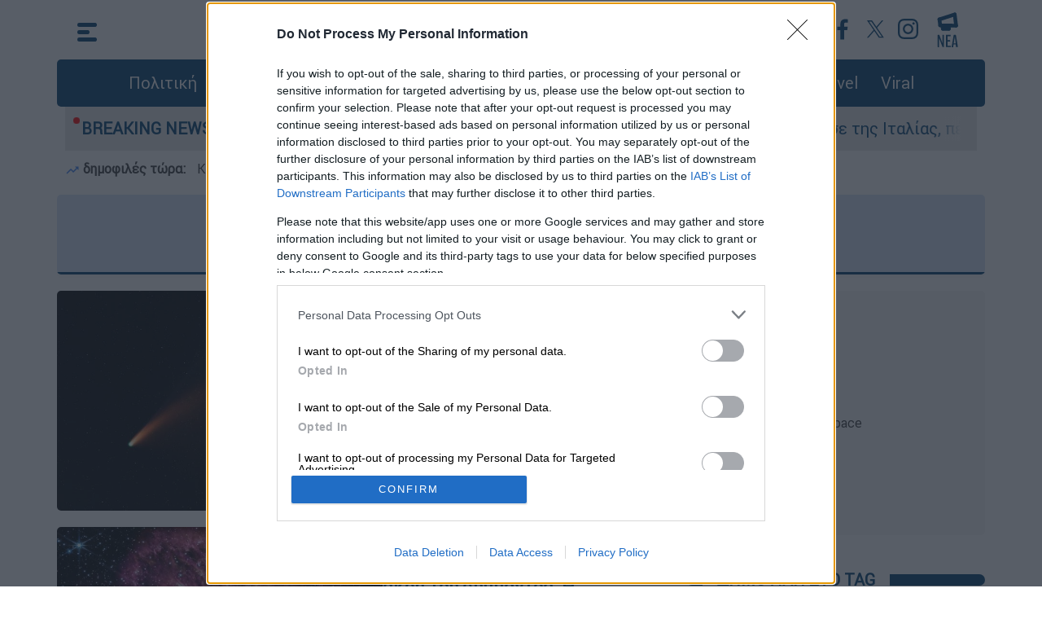

--- FILE ---
content_type: text/html; charset=utf-8
request_url: https://www.ethnos.gr/tag/1994/gh
body_size: 17339
content:

<!DOCTYPE html>
<html class="no-js" lang="el">
<head>
    <title>Γη | Έθνος </title><meta charset="UTF-8" /><meta name="description" content="Τελευταία νεα και ειδήσεις σχετικά με: Γη" /><meta property="og:title" content="Γη" /><meta property="og:description" content="Τελευταία νεα και ειδήσεις σχετικά με: Γη" /><meta property="og:image" content="https://cdn.ethnos.gr/images/placeholder.jpg" /><meta property="og:image:width" content="1920" /><meta property="og:image:height" content="1080" /><meta property="og:type" content="website" /><meta property="og:locale" content="el_GR" /><meta property="og:site_name" content="ΕΘΝΟΣ" /><meta name="twitter:title" content="Γη" /><meta name="twitter:description" content="Τελευταία νεα και ειδήσεις σχετικά με: Γη" /><meta name="twitter:image" content="https://cdn.ethnos.gr/images/placeholder.jpg" /><meta name="twitter:card" content="summary_large_image" /><link rel="canonical" href="https://www.ethnos.gr/tag/1994/gh" />


    
<meta http-equiv="x-ua-compatible" content="ie=edge" />
<meta name="viewport" content="width=device-width, initial-scale=1.0" />
<meta charset="utf-8" />
<meta property="fb:pages" content="399225520203609" />
<meta name="facebook-domain-verification" content="mzd1e8pxx75oa0nmbrjprhb8tm584c" />
<meta http-equiv="Cache-Control" content="no-cache, no-store, must-revalidate" />
<meta http-equiv="Pragma" content="no-cache" />
<meta http-equiv="Expires" content="0" />
<link rel="dns-prefetch" href="https://cdn.ethnos.gr/">
<link rel="preconnect" href="https://cdn.ethnos.gr" crossorigin>
<link rel="preconnect" href="https://cmp.inmobi.com">
<link rel="preconnect" href="https://cdn.onesignal.com">
<link rel="preconnect" href="https://www.googletagmanager.com">
<link rel="preload" href="/css/fonts/Roboto-Regular.woff" as="font" type="font/woff" crossorigin />
<link rel="preload" href="//cdn.ethnos.gr/images/placeholder.jpg" as="image" />
<link rel="preload" href="/css/bootstrap.css?v=7" as="style" />
<link rel="preload" href="/css/style.css?v=7" as="style" />
<link rel="preload" href="/js/jquery.min.js" as="script" />
<link rel="preload" href="/js/custom.js?v=1" as="script" />
<link rel="shortcut icon" href="favicon.ico" />
<link rel="icon" sizes="16x16" href="//cdn.ethnos.gr/images/favicon-16x16.png" />
<link rel="icon" sizes="32x32" href="//cdn.ethnos.gr/images/favicon-32x32.png" />
<link rel="search" type="application/opensearchdescription+xml" href="/opensearch.xml" title="Search Articles on Ethnos.gr">
<link rel="manifest" href="/manifest.json" />
<style>
@font-face {font-family: Roboto; src: url('/css/fonts/Roboto-Regular.woff') format('woff'); font-display: swap;}
@media (min-width: 1400px) {
  .container {
    max-width: 1320px;
  }
}</style>
<link rel="stylesheet" href="/css/bootstrap.css?v=7" />
<link rel="stylesheet" href="/css/style.css?v=7" />
<style>
.latestnews {width:26px; height:43px;}</style>

<script async src="https://securepubads.g.doubleclick.net/tag/js/gpt.js"></script>
<script async src="https://www.googletagmanager.com/gtag/js?id=G-FGKZJ8ZNHP"></script>
<script>
   window.dataLayer = window.dataLayer || [];
   function gtag(){dataLayer.push(arguments);}
   gtag('js', new Date());
   gtag('config', 'G-FGKZJ8ZNHP');
   if (window.location.hostname == 'www.ethnos.gr') {
      function cmp() {
      var host = 'www.ethnos.gr';
      var element = document.createElement('script');
      var firstScript = document.getElementsByTagName('script')[0];
      var url = 'https://cmp.inmobi.com'
        .concat('/choice/', 'xe6c6NKtEWBYG', '/', host, '/choice.js?tag_version=V3');
      var uspTries = 0;
      var uspTriesLimit = 3;
      element.async = true;
      element.type = 'text/javascript';
      element.src = url;
      firstScript.parentNode.insertBefore(element, firstScript);
      function makeStub() {
        var TCF_LOCATOR_NAME = '__tcfapiLocator';
        var queue = [];
        var win = window;
        var cmpFrame;
        function addFrame() {
          var doc = win.document;
          var otherCMP = !!(win.frames[TCF_LOCATOR_NAME]);

          if (!otherCMP) {
            if (doc.body) {
              var iframe = doc.createElement('iframe');

              iframe.style.cssText = 'display:none';
              iframe.name = TCF_LOCATOR_NAME;
              doc.body.appendChild(iframe);
            } else {
              setTimeout(addFrame, 5);
            }
          }
          return !otherCMP;
        }

        function tcfAPIHandler() {
          var gdprApplies;
          var args = arguments;

          if (!args.length) {
            return queue;
          } else if (args[0] === 'setGdprApplies') {
            if (
              args.length > 3 &&
              args[2] === 2 &&
              typeof args[3] === 'boolean'
            ) {
              gdprApplies = args[3];
              if (typeof args[2] === 'function') {
                args[2]('set', true);
              }
            }
          } else if (args[0] === 'ping') {
            var retr = {
              gdprApplies: gdprApplies,
              cmpLoaded: false,
              cmpStatus: 'stub'
            };

            if (typeof args[2] === 'function') {
              args[2](retr);
            }
          } else {
            if(args[0] === 'init' && typeof args[3] === 'object') {
              args[3] = Object.assign(args[3], { tag_version: 'V3' });
            }
            queue.push(args);
          }
        }

        function postMessageEventHandler(event) {
          var msgIsString = typeof event.data === 'string';
          var json = {};

          try {
            if (msgIsString) {
              json = JSON.parse(event.data);
            } else {
              json = event.data;
            }
          } catch (ignore) {}

          var payload = json.__tcfapiCall;

          if (payload) {
            window.__tcfapi(
              payload.command,
              payload.version,
              function(retValue, success) {
                var returnMsg = {
                  __tcfapiReturn: {
                    returnValue: retValue,
                    success: success,
                    callId: payload.callId
                  }
                };
                if (msgIsString) {
                  returnMsg = JSON.stringify(returnMsg);
                }
                if (event && event.source && event.source.postMessage) {
                  event.source.postMessage(returnMsg, '*');
                }
              },
              payload.parameter
            );
          }
        }

        while (win) {
          try {
            if (win.frames[TCF_LOCATOR_NAME]) {
              cmpFrame = win;
              break;
            }
          } catch (ignore) {}

          if (win === window.top) {
            break;
          }
          win = win.parent;
        }
        if (!cmpFrame) {
              addFrame();
              win.__tcfapi = tcfAPIHandler;
              win.addEventListener('message', postMessageEventHandler, false);
          };
        };
        makeStub();
        var uspStubFunction = function() {
        var arg = arguments;
        if (typeof window.__uspapi !== uspStubFunction) {
          setTimeout(function() {
            if (typeof window.__uspapi !== 'undefined') {
              window.__uspapi.apply(window.__uspapi, arg);
            }
          }, 500);
        }
       };
       var checkIfUspIsReady = function() {
        uspTries++;
        if (window.__uspapi === uspStubFunction && uspTries < uspTriesLimit) {
          console.warn('USP is not accessible');
        } else {
          clearInterval(uspInterval);
        }
      };
      if (typeof window.__uspapi === 'undefined') {
        window.__uspapi = uspStubFunction;
        var uspInterval = setInterval(checkIfUspIsReady, 6000);
          };
        };
       cmp();
       initA = function () {
            setTimeout(function () { 
                    var firstAction = true;
                        if (window.__tcfapi) {
                        window.__tcfapi('addEventListener', 2, function (tcData, listenerSuccess) {
                            if (listenerSuccess) {
                                if (tcData.eventStatus === 'useractioncomplete' ||
                                    tcData.eventStatus === 'tcloaded') {
                                    if (firstAction) {
                                        googletag.pubads().refresh();
                                        firstAction = false;
                                    };
                                };
                            };
                        });
                    };
                setTimeout(function () {
                    const scripts = [
                        "//cdn.onesignal.com/sdks/OneSignalSDK.js"
                    ];
                    for (const script of scripts) {
                        const scriptTag = document.createElement("script");
                        scriptTag.src = script;
                        scriptTag.async = 1;
                        document.head.appendChild(scriptTag);
                        console.log('appended: ' + script);
                    };
                    window.OneSignal = window.OneSignal || [];
                    OneSignal.push(function () {
                        OneSignal.init({
                            appId: "f501735a-9dd6-4cb3-a3c9-7aacc864c3d3",
                        });
                    });
                }, 2000);
                }, 1500);
            };
       window.addEventListener("DOMContentLoaded", initA() , true);
   };
</script>

<script type="application/ld+json">{
    "@context":"https://schema.org",
    "@type":"WebSite",
    "url":"https://www.ethnos.gr/",
    "potentialAction": {
    "@type":"SearchAction",
    "target":"https://www.ethnos.gr/search?q={search_term_string}",
    "query-input":"required name=search_term_string"
    }, "@graph": [{
    "@type":"Organization",
    "@id":"https://www.ethnos.gr/#organization",
    "sameAs": [
        "https://www.facebook.com/ethnosonline",
        "https://twitter.com/ethnosgr",
        "https://www.instagram.com/ethnosnewspaper/"
    ],
        "name":"Ethnos",
        "url":"https://www.ethnos.gr/"
    },{
        "@type":"WebSite",
        "@id":"https://www.ethnos.gr/",
        "name":"Ethnos",
        "url":"https://www.ethnos.gr/"
    }
 ]};
</script>
<script data-schema="NewsMediaOrganization" type="application/ld+json">
  {
    "@context":"http://schema.org",
    "@type":"NewsMediaOrganization",
    "name":"ΕΘΝΟΣ",
    "url":"https://www.ethnos.gr",
    "address":[{
      "@type":"PostalAddress",
      "addressCountry":"Greece",
      "addressLocality":"Αττική",
      "addressRegion":"GR",
      "postalCode":"19400",
      "streetAddress":"2ο χλμ Μαρκοπούλου Κορωπί"
    }],
    "contactPoint":[{
      "@type":"ContactPoint",
      "areaServed":"GR",
      "contactType":"customer service",
      "telephone":"+302112122000"
    }],
    "logo": {
      "@type":"ImageObject",
      "url": "https://cdn.ethnos.gr/images/logo.png",
      "height":60,
      "width":260
    }
  }
</script>
<!-- Meta Pixel Code -->
<script>
!function(f,b,e,v,n,t,s)
{if(f.fbq)return;n=f.fbq=function(){n.callMethod?
n.callMethod.apply(n,arguments):n.queue.push(arguments)};
if(!f._fbq)f._fbq=n;n.push=n;n.loaded=!0;n.version='2.0';
n.queue=[];t=b.createElement(e);t.async=!0;
t.src=v;s=b.getElementsByTagName(e)[0];
s.parentNode.insertBefore(t,s)}(window, document,'script',
'https://connect.facebook.net/en_US/fbevents.js');
fbq('init', '501853401650765');
fbq('track', 'PageView');
</script>
<!-- End Meta Pixel Code -->
<style>
#__overlay {
    position:fixed;
    background-color:rgba(0,0,0,.5);
    top:0; left:0;
    width:100%; height:100%;
    z-index:2147483645;
}
.__creative {
    z-index:2147483646;
    position:absolute;
    top:calc(50% - 180px);
    left:calc(50% - 320px);
    max-width:80%;
}
.__creative img {
    width:100%;
    max-width:640px;
}
#efood {
    box-shadow: rgba(0, 0, 0, 0.25) 0px 54px 55px, rgba(0, 0, 0, 0.12) 0px -12px 30px, rgba(0, 0, 0, 0.12) 0px 4px 6px, rgba(0, 0, 0, 0.17) 0px 12px 13px, rgba(0, 0, 0, 0.09) 0px -3px 5px;
}
.__close {
    z-index:2147483647;
    position:absolute;
    top:calc(50% - 160px);
    left:calc(50% + 270px);
    cursor:pointer;
}
.__close img {
    width:30px;
}
@media (max-width: 640px) {
    .__creative {
            top:100px;
            left:0;
            max-width:unset;
            padding:20px;
    }
        .__close { 
            top:30px;
            right:30px;
            left:unset;
    }
}
</style> 
    <script>
    window.googletag = window.googletag || { cmd: [] };
    googletag.cmd.push(function() {
        googletag.defineSlot('/21771721121/ethnos.gr/ros_sidebar_1', [[300, 250], [336, 280], [300, 600]], 'ros_sidebar_1').addService(googletag.pubads());
        googletag.defineSlot('/21771721121/ethnos.gr/prestitial', [1, 1], 'div-gpt-ad-1695307072577-0').addService(googletag.pubads());
        googletag.defineSlot('/21771721121/ethnos.gr/skin', [1, 1], 'div-gpt-ad-1707219282792-0').addService(googletag.pubads());
        googletag.pubads().disableInitialLoad();
        googletag.pubads().enableSingleRequest();
        googletag.pubads().collapseEmptyDivs();
        googletag.enableServices();
    });   
    </script>
</head>
<body>
    


    <div class="container p-0">
        
        <style type="text/css">
            .morningalert {
                padding:10px 10px 0 10px;
                font-weight:bold;
            }
            .morningalert a {
                font-weight:normal;
                color:#3d3d3d;
                padding:0 10px 0 10px;
            }
            @media (max-width: 540.98px) {
                .morningalert a {
                    padding: 0 
                }
                .morningalert a:first-child:before {
                    content: "\a";
                    white-space: pre;
                }
            }
        </style>
        <button type="button" class="scroll-top" aria-label="Go to the top" style="display: none;">&nbsp;</button>
        <header class="header">
           <div class="main-top-header container p-0">
                <div class="header-container p-0">
                    <div class="menu">
                        <div id="js-hamburger">

                    <svg xmlns="http://www.w3.org/2000/svg" width="24" height="23" viewBox="0 0 24 23" class="menu-icon">
                      <g id="Group_62" data-name="Group 62" transform="translate(-28.5 -24.5)">
                        <line id="Line_2A" data-name="Line 2A" x1="19" transform="translate(31 27)" fill="none" stroke="#004071" stroke-linecap="round" stroke-width="5"/>
                        <line id="Line_3A" data-name="Line 3A" x1="10" transform="translate(31 36)" fill="none" stroke="#004071" stroke-linecap="round" stroke-width="5"/>
                        <line id="Line_4A" data-name="Line 4A" x1="19" transform="translate(31 45)" fill="none" stroke="#004071" stroke-linecap="round" stroke-width="5"/>
                      </g>
                    </svg>
                    <svg xmlns="http://www.w3.org/2000/svg" width="25.071" height="25.071" viewBox="0 0 25.071 25.071" class="menu-close">
                      <g id="Group_63" data-name="Group 63" transform="translate(-27.464 -23.464)">
                        <line id="Line_2" data-name="Line 2" x1="18" y1="18" transform="translate(31 27)" fill="none" stroke="#fff" stroke-linecap="round" stroke-width="5"/>
                        <line id="Line_18" data-name="Line 18" x1="18" y1="18" transform="translate(49 27) rotate(90)" fill="none" stroke="#fff" stroke-linecap="round" stroke-width="5"/>
                      </g>
                    </svg>
                 </div>
                        <nav class="container p-0 nav">
                            <div class="menu-left-list col-12">
                                <div class="row">
                                    <div class="col-xl-4 col-lg-4 col-md-12 col-sm-12 col-xs-12">
                                        <ul class="first-level-list list-unstyled">
                                            
                                            <li><a href="/politics">Πολιτική</a></li>
                                            <li>
                                                <span class="submenu-item">
                                                    <a href="/economy" aria-label="Οικονομία">Οικονομία</a>
                                                    <span class="mobile-expander">
                                                        <span class="toggle-icon"></span>
                                                    </span>
                                                </span>
                                                <ul class="second-level-list list-unstyled">
                                                    <li><a href="/market" aria-label="Market">Market</a></li>
                                                </ul>
                                            </li>
                                            <li><a href="/greece" aria-label="Ελλάδα">Ελλάδα</a></li>
                                            <li><a href="/world" aria-label="Κόσμος">Κόσμος</a></li>
                                            <li><a href="/sports" aria-label="Αθλητισμός">Αθλητισμός</a></li>
                                            <li><a href="/opinions" aria-label="Απόψεις">Απόψεις</a></li>
                                            <li><a href="/videos" aria-label="Videos">Videos</a></li>
                                            <li>
                                                <span class="submenu-item">
                                                    <a href="/lifestyle" aria-label="Ψυχαγωγία">Ψυχαγωγία</a>
                                                    <span class="mobile-expander">
                                                        <span class="toggle-icon"></span>
                                                    </span>
                                                </span>
                                                <ul class="second-level-list list-unstyled">
                                                    <li><a href="/tv-media" aria-label="Τηλεόραση">Τηλεόραση</a></li>
                                                </ul>
                                            </li>
                                        </ul>
                                    </div>
                                 <div class="col-xl-4 col-lg-4 col-md-12 col-sm-12 col-xs-12">
                                        <ul class="first-level-list list-unstyled">
                                            <li>
                                                <span class="submenu-item">
                                                    <a href="/foodanddrink" aria-label="Φαγητό & Ποτό">Food & Drink</a>
                                                    <span class="mobile-expander">
                                                        <span class="toggle-icon"></span>
                                                    </span>
                                                </span>
                                                <ul class="second-level-list list-unstyled">
                                                    <li><a href="/syntages" aria-label="Συνταγές">Συνταγές</a></li>
                                                </ul>
                                            </li>
                                            <li><a href="/travel" aria-label="Travel">Travel</a></li>
                                            <li><a href="/health" aria-label="Υγεία">Υγεία</a></li>
                                            <li><a href="/paideia" aria-label="Παιδεία">Παιδεία</a></li>
                                            <li>
                                                <span class="submenu-item">
                                                    <a href="/culture" aria-label="Πολιτισμός">Πολιτισμός</a>
                                                    <span class="mobile-expander">
                                                        <span class="toggle-icon"></span>
                                                    </span>
                                                </span>
                                                <ul class="second-level-list list-unstyled">
                                                    <li><a href="/book" aria-label="Υγεία">Βιβλίο</a></li>
                                                    <li><a href="/theatre" aria-label="Θέατρο">Θέατρο</a></li>
                                                    <li><a href="/music" aria-label="Μουσική">Μουσική</a></li>
                                                    <li><a href="/cinema" aria-label="Cinema">Cinema</a></li>
                                                </ul>
                                            </li>
                                            <li><a href="/weather" aria-label="Ο καιρός">Καιρός</a></li>
                                        </ul>
                                    </div>
                                    <div class="col-xl-4 col-lg-4 col-md-12 col-sm-12 col-xs-12">
                                        <ul class="first-level-list list-unstyled">
                                            <li><a href="/technology" aria-label="Τεχνολογία">Τεχνολογία</a></li>
                                            <li><a href="/auto" aria-label="Auto">Auto</a></li>
                                            <li><a href="/moto" aria-label="Moto">Moto</a></li>
                                            <li><a href="/viral" aria-label="Viral">Viral</a></li>
                                            <li>
                                                <span class="submenu-item">
                                                    <a href="/history" aria-label="Ιστορία">Ιστορία</a>
                                                    <span class="mobile-expander">
                                                        <span class="toggle-icon"></span>
                                                    </span>
                                                </span>
                                                <ul class="second-level-list list-unstyled">
                                                    <li><a href="/todayinhistory" aria-label="Σαν σήμερα">Σαν σήμερα</a></li>
                                                </ul>
                                            </li>
                                            <li><a href="/pet" aria-label="Κατοικίδιο">Κατοικίδιο</a></li>
                                            <li><a href="/fashiondesign" aria-label="Μόδα & Σχέδιο">Fashion & Design</a></li>
                                            <li><a href="/frontpages" aria-label="Πρωτοσέλιδα">Πρωτοσέλιδα</a></li>
                                        </ul>
                                        <div class="menu-search-btn">
                                            <a type="button" class="btn btn-lg btn-secondary" href="/search" aria-label="Αναζήτηση">αναζήτηση άρθρου</a>
                                        </div>
                                    </div>
                                </div>
                                <div class="row menu-social-app-container">
                                    <div class="col-xl-6 col-lg-6 col-md-12 col-sm-12 col-xs-12">
                                        <div class="title">
                                            Ακολουθήστε το Έθνος στα κοινωνικά δίκτυα
                                        </div>
                                        <div class="social-links">
                                            <a href="https://www.youtube.com/channel/UCb0SCTuWPy0Lgr4NBYWzuGQ"  aria-label="Subscribe to our YouTube Channel">
                                                <img src="//cdn.ethnos.gr/images/YT_icon.svg" alt="Subscribe to our YouTube Channel" width="40" height="40" />
                                            </a>
                                            <a href="https://www.facebook.com/ethnosonline"  aria-label="Ethnos on FaceBook">
                                                <img src="//cdn.ethnos.gr/images/fb_icon.svg" alt="Follow us on FaceBook" />
                                            </a>
                                            <a href="https://twitter.com/ethnosgr"  aria-label="Ethnos on X">
                                                <svg xmlns="http://www.w3.org/2000/svg" width="40" height="40" viewBox="0 0 40 40"><defs><style>.z{fill:#fff;}.y{fill:#004071;}</style></defs><g transform="translate(19625 -8861)"><circle class="z" cx="20" cy="20" r="20" transform="translate(-19625 8861)"/><path class="y" d="M12.379,9l7.744-9H18.288L11.564,7.816,6.194,0H0L8.121,11.819,0,21.258H1.835L8.936,13l5.671,8.254H20.8L12.379,9ZM9.866,11.923l-.823-1.177L2.5,1.381H5.315L10.6,8.939l.823,1.177,6.868,9.824H15.47l-5.6-8.016Z" transform="translate(-19615 8870)"/></g></svg>
                                            </a>
                                            <a href="https://www.instagram.com/ethnosnewspaper"  aria-label="Ethnos on Instagram">
                                                <img src="//cdn.ethnos.gr/images/IG_icon.svg" alt="Follow us on Instagram" />
                                            </a>
                                        </div>
                                    </div>
                                    <div class="col-xl-6 col-lg-6 col-md-12 col-sm-12 col-xs-12">
                                        <div class="title">
                                            Κατέβαστε την εφαρμογή του Έθνους για κινητά
                                        </div>
                                        <div class="apps-links">
                                            <a href="https://apps.apple.com/gr/app/%CE%AD%CE%B8%CE%BD%CE%BF%CF%82/id1484970743?l=el"  aria-label="ΕΘΝΟΣ on AppStore">
                                                <img src="//cdn.ethnos.gr/images/Appstore.svg" alt="ΕΘΝΟΣ on AppStore" width="120" height="40" />
                                            </a>
                                            <a href="https://play.google.com/store/apps/details?id=gr.ethnos.app&hl=el&gl=US"  aria-label="ΕΘΝΟΣ on PlayStore">
                                                <img src="//cdn.ethnos.gr/images/GoogleStore.svg" alt="ΕΘΝΟΣ on PlayStore" width="135" height="40" />
                                            </a>
                                        </div>
                                    </div>
                                </div>
                                <div class="row">
                                    <div class="menu-footer-container col-xl-12 col-lg-12 col-md-12 col-sm-12 col-xs-12">
                                        <div>
                                            <a href="/oroi-xrisis"  aria-label="ΟΡΟΙ ΧΡΗΣΗΣ">ΟΡΟΙ ΧΡΗΣΗΣ</a>
                                        </div>
                                        <div>
                                            <a href="/privacy-policy"  aria-label="ΠΡΟΣΩΠΙΚΑ ΔΕΔΟΜΕΝΑ">ΠΡΟΣΩΠΙΚΑ ΔΕΔΟΜΕΝΑ</a>
                                        </div>
                                        <div>
                                            <a href="/cookies-policy"  aria-label="ΠΟΛΙΤΙΚΗ COOKIES">ΠΟΛΙΤΙΚΗ COOKIES</a>
                                        </div>
                                        <div>
                                            <a href="/about-us"  aria-label="ΠΟΙΟΙ ΕΙΜΑΣΤΕ">ΠΟΙΟΙ ΕΙΜΑΣΤΕ</a>
                                        </div>
                                        <div>
                                            <a href="/authors-list"  aria-label="ΑΡΘΟΓΡΑΦΟΙ">ΑΡΘΟΓΡΑΦΟΙ</a>
                                        </div>
                                    </div>
                                </div>
                            </div>
                        </nav>
                    </div>
                    <a class="logo" aria-label="Ethnos.gr - Homepage" href="/" title="ΕΘΝΟΣ - Ειδήσεις από την Ελλάδα και τον κόσμο"></a>
                    <div class="search">
                        <div class="menu2">
                            <div class="header-social-links">
                                <a href="https://www.youtube.com/channel/UCb0SCTuWPy0Lgr4NBYWzuGQ" target="_blank"  aria-label="Our YouTube Channel">
                                    
<svg xmlns="http://www.w3.org/2000/svg" width="40" height="40" viewBox="0 0 40 40">
  <g id="Group_758" data-name="Group 758" transform="translate(-798 -238)">
    <g id="Ellipse_22" data-name="Ellipse 22" transform="translate(798 238)" fill="#fff" stroke="#fff" stroke-width="1">
      <circle cx="20" cy="20" r="20" stroke="none"/>
      <circle cx="20" cy="20" r="19.5" fill="none"/>
    </g>
    <path id="Path_85" data-name="Path 85" d="M32.478,36.75a3.141,3.141,0,0,0-2.21-2.225C28.318,34,20.5,34,20.5,34s-7.818,0-9.767.526a3.141,3.141,0,0,0-2.21,2.225,35.365,35.365,0,0,0,0,12.113,3.141,3.141,0,0,0,2.21,2.225c1.95.526,9.767.526,9.767.526s7.818,0,9.767-.526a3.141,3.141,0,0,0,2.21-2.225,35.365,35.365,0,0,0,0-12.113ZM17.943,46.524V39.09l6.534,3.717Z" transform="translate(797.5 215)" fill="#004071"/>
  </g>
</svg>

                                </a>
                                <a href="https://www.facebook.com/ethnosonline" target="_blank"  aria-label="Ethnos on Facebook">
                                    <svg xmlns="http://www.w3.org/2000/svg" width="40" height="40" viewBox="0 0 40 40">
                                        <g id="Group_759" data-name="Group 759" transform="translate(-259 -674)">
                                            <g id="Ellipse_16" data-name="Ellipse 16" transform="translate(259 674)" fill="#fff" stroke="#fff" stroke-width="1">
                                            <circle cx="20" cy="20" r="20" stroke="none"/>
                                            <circle cx="20" cy="20" r="19.5" fill="none"/>
                                            </g>
                                            <path id="Path_9" data-name="Path 9" d="M66.648,46.789H62.062V35.4H58.22V30.939h3.825V27.666c0-3.8,2.324-5.877,5.728-5.877a31.144,31.144,0,0,1,3.431.176v3.969H68.845c-1.841,0-2.2.878-2.2,2.164v2.841h4.414L70.49,35.4H66.648Z" transform="translate(214.288 659.711)" fill="#004071"/>
                                        </g>
                                    </svg>

                                </a>
                                <a href="https://x.com/ethnosgr" target="_blank"  aria-label="Ethnos on Twitter">
                                   <svg xmlns="http://www.w3.org/2000/svg" width="40" height="40" viewBox="0 0 40 40" fill="#FFF"><g transform="translate(19625 -8861)"><circle class="z" cx="20" cy="20" r="20" transform="translate(-19625 8861)"/><path class="y" d="M12.379,9l7.744-9H18.288L11.564,7.816,6.194,0H0L8.121,11.819,0,21.258H1.835L8.936,13l5.671,8.254H20.8L12.379,9ZM9.866,11.923l-.823-1.177L2.5,1.381H5.315L10.6,8.939l.823,1.177,6.868,9.824H15.47l-5.6-8.016Z" transform="translate(-19615 8870)"/></g></svg>
                                </a>

                                <a href="https://www.instagram.com/ethnosgr/" target="_blank"  aria-label="Ethnos on Instagram">
                                    <svg xmlns="http://www.w3.org/2000/svg" width="40" height="40" viewBox="0 0 40 40">
  <g id="Group_761" data-name="Group 761" transform="translate(-978 -238)">
    <circle id="Ellipse_23" data-name="Ellipse 23" cx="20" cy="20" r="20" transform="translate(978 238)" fill="#fff"/>
    <path id="Path_88" data-name="Path 88" d="M862.046,434.775a9.172,9.172,0,0,1-.581,3.034,6.392,6.392,0,0,1-3.656,3.656,9.172,9.172,0,0,1-3.034.581c-1.333.061-1.759.075-5.154.075s-3.821-.014-5.154-.075a9.172,9.172,0,0,1-3.034-.581,6.392,6.392,0,0,1-3.656-3.656,9.17,9.17,0,0,1-.581-3.034c-.061-1.333-.075-1.759-.075-5.154s.014-3.821.075-5.154a9.17,9.17,0,0,1,.581-3.034,6.392,6.392,0,0,1,3.656-3.656,9.171,9.171,0,0,1,3.034-.581c1.333-.061,1.759-.075,5.154-.075s3.82.014,5.154.075a9.171,9.171,0,0,1,3.034.581,6.392,6.392,0,0,1,3.656,3.656,9.172,9.172,0,0,1,.581,3.034c.061,1.333.075,1.759.075,5.154s-.014,3.821-.075,5.154Zm-2.235-10.212a6.926,6.926,0,0,0-.431-2.325A4.146,4.146,0,0,0,857,419.862a6.926,6.926,0,0,0-2.325-.431c-1.32-.06-1.716-.073-5.059-.073s-3.739.013-5.059.073a6.927,6.927,0,0,0-2.325.431,4.146,4.146,0,0,0-2.376,2.376,6.927,6.927,0,0,0-.431,2.325c-.06,1.32-.073,1.716-.073,5.059s.013,3.739.073,5.059a6.927,6.927,0,0,0,.431,2.325,4.146,4.146,0,0,0,2.376,2.376,6.927,6.927,0,0,0,2.325.431c1.32.06,1.716.073,5.059.073s3.739-.013,5.059-.073A6.927,6.927,0,0,0,857,439.38,4.146,4.146,0,0,0,859.38,437a6.926,6.926,0,0,0,.431-2.325c.06-1.32.073-1.716.073-5.059s-.013-3.739-.073-5.059Zm-10.19,11.474a6.415,6.415,0,1,1,6.415-6.415,6.415,6.415,0,0,1-6.415,6.415Zm0-10.593a4.178,4.178,0,1,0,4.178,4.178,4.178,4.178,0,0,0-4.178-4.178Zm6.661-.986a1.5,1.5,0,1,1,1.5-1.5,1.5,1.5,0,0,1-1.5,1.5Z" transform="translate(148.879 -172.121)" fill="#004071"/>
  </g>
</svg>
                                </a>
                            </div>
                            <div class="news">
                                <a href="/news" aria-label="Τελευταία νέα">
                                    
                                    <svg version="1.1" class="latestnews" xmlns="http://www.w3.org/2000/svg" xmlns:xlink="http://www.w3.org/1999/xlink" x="0px" y="0px"
	 viewBox="0 0 28.2 46.3" style="enable-background:new 0 0 28.2 46.3;" xml:space="preserve">
<style type="text/css">
	.st1{fill:#004071;}
</style>
<g id="Group_778" transform="translate(-366.771 31.579) rotate(-7)">
	<g id="Group_777" transform="translate(342 -11)">
		<path id="Line_2" class="st1" d="M49,47.5c-0.1,0-0.2,0-0.4,0l-21-3c-1.4-0.2-2.3-1.5-2.1-2.8c0.2-1.4,1.5-2.3,2.8-2.1l0,0l21,3
			c1.4,0.2,2.3,1.5,2.1,2.8C51.3,46.6,50.2,47.5,49,47.5z"/>
		<path id="Line_18" class="st1" d="M28,36.5c-1.2,0-2.2-0.9-2.5-2c-0.3-1.4,0.6-2.7,2-2.9l0,0l21-4c1.4-0.3,2.7,0.6,2.9,2l0,0
			c0.3,1.4-0.6,2.7-2,2.9l0,0l-21,4C28.3,36.5,28.2,36.5,28,36.5z"/>
		<path id="Line_51" class="st1" d="M28,44.5c-1.4,0-2.5-1.1-2.5-2.5l0-8c0-1.4,1.1-2.5,2.5-2.5c1.4,0,2.5,1.1,2.5,2.5l0,8
			C30.5,43.4,29.4,44.5,28,44.5z"/>
		<path id="Line_52" class="st1" d="M49,47.5c-1.4,0-2.5-1.1-2.5-2.5l0-15c0-1.4,1.1-2.5,2.5-2.5s2.5,1.1,2.5,2.5l0,15
			C51.5,46.4,50.4,47.5,49,47.5z"/>
		<path id="Line_53" class="st1" d="M31,49.5c-1.4,0-2.5-1.1-2.5-2.5v-3c0-1.4,1.1-2.5,2.5-2.5c1.4,0,2.5,1.1,2.5,2.5v3
			C33.5,48.4,32.4,49.5,31,49.5z"/>
		<path id="Line_54" class="st1" d="M39,50.5c-1.4,0-2.5-1.1-2.5-2.5v-3c0-1.4,1.1-2.5,2.5-2.5c1.4,0,2.5,1.1,2.5,2.5v3
			C41.5,49.4,40.4,50.5,39,50.5z"/>
		<path id="Line_55" class="st1" d="M39,50.5c-0.1,0-0.2,0-0.3,0l-8-1c-1.4-0.2-2.3-1.4-2.2-2.8c0.2-1.4,1.4-2.3,2.8-2.2l0,0l8,1
			c1.4,0.2,2.3,1.4,2.2,2.8C41.3,49.6,40.3,50.5,39,50.5z"/>
	</g>
</g>
<g>
	<path class="st1" d="M1.2,46.3c-0.1,0-0.2,0-0.2-0.1c0-0.1-0.1-0.2-0.1-0.5V30.6C0.9,30.2,1,30,1.2,30h1.7c0.2,0,0.3,0.1,0.4,0.4
		l3.8,10.3c0,0.1,0,0,0.1,0l0-0.1v-10c0-0.4,0.1-0.6,0.3-0.6h1.4c0.2,0,0.3,0.2,0.3,0.6v15.2c0,0.2,0,0.4-0.1,0.4
		c0,0.1-0.1,0.1-0.2,0.1H7.7c-0.1,0-0.2,0-0.2-0.1c-0.1-0.1-0.2-0.2-0.2-0.3L2.9,34.7c0-0.1-0.1,0-0.1,0.1c0,0,0,0,0,0.1v10.9
		c0,0.2,0,0.4-0.1,0.5c0,0.1-0.1,0.1-0.2,0.1H1.2z"/>
	<path class="st1" d="M12.1,46.3c-0.1,0-0.2,0-0.2-0.1c0-0.1-0.1-0.2-0.1-0.4V30.5c0-0.2,0-0.3,0.1-0.4c0-0.1,0.1-0.1,0.2-0.1h6
		c0.1,0,0.1,0,0.1,0c0,0,0.1,0.1,0.1,0.1c0,0.1,0,0.2,0,0.3v0.9c0,0.2,0,0.3-0.1,0.4c0,0.1-0.1,0.1-0.2,0.1h-3.9
		c-0.1,0-0.1,0.1-0.1,0.4v4.6c0,0.1,0,0.1,0,0.2c0,0.1,0.1,0.1,0.1,0.1h3.1c0.2,0,0.3,0.2,0.3,0.5v0.9c0,0.3-0.1,0.5-0.3,0.5h-3.1
		c0,0-0.1,0-0.1,0.1c0,0.1,0,0.2,0,0.2v5.2h4.1c0.1,0,0.1,0,0.2,0c0,0,0.1,0.1,0.1,0.1c0,0.1,0,0.2,0,0.3v0.9c0,0.2,0,0.3-0.1,0.4
		c0,0.1-0.1,0.1-0.2,0.1H12.1z"/>
	<path class="st1" d="M19.8,46.3c-0.1,0-0.2-0.1-0.2-0.3v-0.2c0-0.1,0-0.2,0-0.2l2.6-15c0.1-0.4,0.2-0.6,0.4-0.6h2.3
		c0.2,0,0.3,0.2,0.4,0.6l2.5,15c0,0,0,0.1,0,0.1c0,0.1,0,0.1,0,0.2c0,0,0,0.1,0,0.1c0,0.2-0.1,0.3-0.2,0.3h-1.9
		c-0.2,0-0.3-0.2-0.4-0.5L25,43c0-0.2-0.1-0.3-0.1-0.3h-2.7c-0.1,0-0.1,0.1-0.1,0.3l-0.5,2.9c0,0.2-0.1,0.3-0.1,0.4
		c0,0.1-0.1,0.1-0.2,0.1H19.8z M22.5,41.3h2.3c0.1,0,0.1-0.1,0.1-0.2c0,0,0-0.1,0-0.1l-1.1-8.8c0-0.1,0-0.1,0-0.1c0,0,0,0,0,0.1
		L22.3,41c0,0.1,0,0.1,0,0.1C22.3,41.2,22.4,41.3,22.5,41.3z"/>
</g>
</svg>

                                </a>
                            </div>
                        </div>
                    </div>
                </div>
            </div>
         <div>
                <div class="col-12 menu-container d-none d-lg-block">
                    <ul class="list-inline">
                        <li class="list-inline-item"><a href="/politics" aria-label="Πολιτική">Πολιτική</a></li>
                        <li class="list-inline-item"><a href="/economy" aria-label="Οικονομία">Οικονομία</a></li>
                        <li class="list-inline-item"><a href="/greece" aria-label="Ελλάδα">Ελλάδα</a></li>
                        <li class="list-inline-item"><a href="/world" aria-label="Κόσμος">Κόσμος</a></li>
                        <li class="list-inline-item"><a href="/sports" aria-label="Αθλητισμός">Αθλητισμός</a></li>
                        <li class="list-inline-item"><a href="/lifestyle" aria-label="Ψυχαγωγία">Ψυχαγωγία</a></li>


                        <li class="list-inline-item"><a href="/foodanddrink" aria-label="Food">Food & Drink</a></li>
                        <li class="list-inline-item"><a href="/travel" aria-label="Travel">Travel</a></li>

                        <li class="list-inline-item"><a href="/viral" aria-label="Viral">Viral</a></li>

                       
                    </ul>
                </div>
            </div>
            <div>
                <div class="col-12 breaking-news-container">
                    <span class="title text-nowrap">BREAKING NEWS:
                    </span>
                    <span class="text">
                    <div class="ticker-wrap"><div class="ticker"><a class="ticker__item" href="/sports/article/395258/prothkaikalyterhhethnikhpolokyriarxhsethsitaliasperasesthntetradakaiblepeimetallio">Πρώτη και καλύτερη η Εθνική πόλο: Κυριάρχησε της Ιταλίας, πέρασε στην τετράδα και βλέπει μετάλλιο!</a><a class="ticker__item" href="/greece/article/395267/fotiastokatoxalandristaxtheginetodiamerismaenasandrasapegklobisthke">Φωτιά στο Κάτω Χαλάνδρι: Στάχτη έγινε το διαμέρισμα - Ένας άνδρας απεγκλωβίστηκε</a><a class="ticker__item" href="/greece/article/395252/apokalypshopengiatemphtobinteontokoymentothsaytopsiasstokoyloyripoyodhghsesthmhnyshtonsyggenon">Αποκάλυψη OPEN για Τέμπη: Το βίντεο-ντοκουμέντο της αυτοψίας στο Κουλούρι που οδήγησε στη μήνυση των συγγενών</a><a class="ticker__item" href="/Politics/article/395255/dhmoskophshopinionpollanethprotiathsndpoiahdexamenhpshfoforongiatokommakarystianoy">Δημοσκόπηση Opinion Poll: Άνετη πρωτιά της ΝΔ - Ποια η «δεξαμένη» ψηφοφόρων για το κόμμα Καρυστιανού</a></div></div>

                    </span>
                </div>
            </div>

            
            <div class="morningalert"><img src="/images/trending_up_18dp.png" /> δημοφιλές τώρα: <a href='/redir/article?aid=395271'>Κλειστά σχολεία την Τρίτη 20 Ιανουαρίου λόγω κακοκαιρίας - Αναλυτικά η λίστα</a></div>
            

        </header>    
        <main role="main" class="main-container mt-0">

            <div class="category-title-container tagheader">Τελευταία νέα και ειδήσεις σχετικά με:<h1 class="cat-title">ΓΗ</h1></div>


            
            


            <div class="row tag-sidebar-container">
                <div class="exo-sidebar-sticky col-xl-8 col-lg-12 col-md-12 col-sm-12 col-xs-12">
                    <div class="sidebar-inner">
                        <div class="posts-container tag-feeds">
                            <div class="main-content">
                                <div class="single-post-container"><a href="/World/article/394768/omegalyteroskomhthsthsxroniasplhsiazeithghpotethaeinaioratos"><img class="lozad single-image" src="https://cdn.ethnos.gr/images/placeholder.jpg" data-src="//cdn.ethnos.gr/imgHandler/680/4d80fbcf-1218-4f01-8511-90e83a4fb598.jpg" alt="" /></a><div class="single-wrapper image"><div class="single-category"><a href="/World">Κόσμος</a> | <a href="/archive/15-01-2026">15.01.2026 11:08</a></div><a class="single-title" href="/World/article/394768/omegalyteroskomhthsthsxroniasplhsiazeithghpotethaeinaioratos">Ο μεγαλύτερος Κομήτης της χρονιάς πλησιάζει τη Γη - Πότε θα είναι ορατός</a><a class="single-description" href="/World/article/394768/omegalyteroskomhthsthsxroniasplhsiazeithghpotethaeinaioratos"><p>Ενδέχεται να είναι ορατός και με γυμνό μάτι λένε επιστήμονες</p></a></div></div><div class="single-post-container"><a href="/World/article/394576/miamysthriodhslampshapothnakrhtoysympantoshanthropothtaelabeshmaprinapo13disxronia"><img class="lozad single-image" src="https://cdn.ethnos.gr/images/placeholder.jpg" data-src="//cdn.ethnos.gr/imgHandler/680/30069e19-cbf3-478c-956d-e8347af8e2f6.jpg" alt="" /></a><div class="single-wrapper image"><div class="single-category"><a href="/World">Κόσμος</a> | <a href="/archive/13-01-2026">13.01.2026 21:52</a></div><a class="single-title" href="/World/article/394576/miamysthriodhslampshapothnakrhtoysympantoshanthropothtaelabeshmaprinapo13disxronia">Μια μυστηριώδης λάμψη από την άκρη του σύμπαντος: Η ανθρωπότητα έλαβε σήμα... πριν από 13 δισ. χρόνια</a><a class="single-description" href="/World/article/394576/miamysthriodhslampshapothnakrhtoysympantoshanthropothtaelabeshmaprinapo13disxronia"><p>Μια λάμψη μόλις 10 δευτερολέπτων από το εξωδιάστημα αλλάζει τελείως τον τρόπο που αντιλαμβανόμασταν τον κόσμο</p></a></div></div><div class="single-post-container"><a href="/greece/article/389917/poiaeinaihapostolhtondyodoryforonpoyesteilehelladastodiasthma"><img class="lozad single-image" src="https://cdn.ethnos.gr/images/placeholder.jpg" data-src="//cdn.ethnos.gr/imgHandler/680/c6a3aa39-d5b4-4737-b9cb-c63b8dc212a7.jpg" alt="" /></a><div class="single-wrapper image"><div class="single-category"><a href="/greece">Ελλάδα</a> | <a href="/archive/30-11-2025">30.11.2025 12:27</a><span class="youtube-icon"> </span></div><a class="single-title" href="/greece/article/389917/poiaeinaihapostolhtondyodoryforonpoyesteilehelladastodiasthma">Ποια είναι η αποστολή των δύο δορυφόρων που έστειλε η Ελλάδα στο Διάστημα</a><a class="single-description" href="/greece/article/389917/poiaeinaihapostolhtondyodoryforonpoyesteilehelladastodiasthma"><p>Η παρουσία της Ελλάδας στο διάστημα αποτελεί πραγματικότητα από τις 28 Νοεμβρίου</p></a></div></div><div class="single-post-container"><a href="/World/article/377319/terastiosasteroeidhsthaperaseixystaapothghshmeratreisakomhdieleyseisthnepomenhebdomada"><img class="lozad single-image" src="https://cdn.ethnos.gr/images/placeholder.jpg" data-src="//cdn.ethnos.gr/imgHandler/680/854fd8e7-6472-4370-8b29-e5c37b14c850.jpg" alt="" /></a><div class="single-wrapper image"><div class="single-category"><a href="/World">Κόσμος</a> | <a href="/archive/16-08-2025">16.08.2025 06:20</a></div><a class="single-title" href="/World/article/377319/terastiosasteroeidhsthaperaseixystaapothghshmeratreisakomhdieleyseisthnepomenhebdomada">Τεράστιος αστεροειδής θα περάσει «ξυστά» από τη Γη σήμερα – Τρεις ακόμη διελεύσεις την επόμενη εβδομάδα</a><a class="single-description" href="/World/article/377319/terastiosasteroeidhsthaperaseixystaapothghshmeratreisakomhdieleyseisthnepomenhebdomada"><p>Για την επόμενη εβδομάδα, αναμένεται η προσέγγιση άλλων τριών αστεροειδών στη Γη</p></a></div></div><div class="single-post-container"><a href="/World/article/376061/shmerahpiosyntomhhmeratoy2025hghepitaxyneimysthriodosthnperistrofhths"><img class="lozad single-image" src="https://cdn.ethnos.gr/images/placeholder.jpg" data-src="//cdn.ethnos.gr/imgHandler/680/cba62a8c-9a42-4d54-b5f9-d440df38880b.jpg" alt="" /></a><div class="single-wrapper image"><div class="single-category"><a href="/World">Κόσμος</a> | <a href="/archive/05-08-2025">05.08.2025 19:08</a></div><a class="single-title" href="/World/article/376061/shmerahpiosyntomhhmeratoy2025hghepitaxyneimysthriodosthnperistrofhths">Σήμερα η πιο σύντομη ημέρα του 2025: Η Γη επιταχύνει μυστηριωδώς την περιστροφή της</a><a class="single-description" href="/World/article/376061/shmerahpiosyntomhhmeratoy2025hghepitaxyneimysthriodosthnperistrofhths"><p>Η αιφνίδια αλλαγή αυτής της πορείας έχει προβληματίσει τους επιστήμονες</p></a></div></div><div class="single-post-container"><a href="/World/article/367904/neotromaktikosenariogiatotelosthsanthropothtastileneepisthmones"><img class="lozad single-image" src="https://cdn.ethnos.gr/images/placeholder.jpg" data-src="//cdn.ethnos.gr/imgHandler/680/1b7c6cff-29d1-4523-b88b-3fa9a0d8ff7f.jpg" alt="" /></a><div class="single-wrapper image"><div class="single-category"><a href="/World">Κόσμος</a> | <a href="/archive/30-05-2025">30.05.2025 13:56</a></div><a class="single-title" href="/World/article/367904/neotromaktikosenariogiatotelosthsanthropothtastileneepisthmones">«Θα παγώσουμε»: Νέο τρομακτικό σενάριο για το... τέλος της ανθρωπότητας - Τι λένε επιστήμονες</a><a class="single-description" href="/World/article/367904/neotromaktikosenariogiatotelosthsanthropothtastileneepisthmones"><p>Είναι πιθανό ο πλανήτης Γη να βγει εκτός του ηλιακού συστήματος</p></a></div></div><div class="single-post-container"><a href="/technology/article/357302/entopisthkeopalaioteroskrathrasproskroyshsmeteorithsthghxronologeitaiprinapo35disxronia"><img class="lozad single-image" src="https://cdn.ethnos.gr/images/placeholder.jpg" data-src="//cdn.ethnos.gr/imgHandler/680/9905b7df-ab3e-46af-8a4c-039fd3c4bd59.jpg" alt="" /></a><div class="single-wrapper image"><div class="single-category"><a href="/technology">Τεχνολογία</a> | <a href="/archive/08-03-2025">08.03.2025 04:00</a></div><a class="single-title" href="/technology/article/357302/entopisthkeopalaioteroskrathrasproskroyshsmeteorithsthghxronologeitaiprinapo35disxronia">Εντοπίστηκε ο παλαιότερος κρατήρας πρόσκρουσης μετεωρίτη στη Γη - Χρονολογείται πριν από 3,5 δισ. χρόνια</a><a class="single-description" href="/technology/article/357302/entopisthkeopalaioteroskrathrasproskroyshsmeteorithsthghxronologeitaiprinapo35disxronia"><p>Η ερευνητική ομάδα διερεύνησε στρώματα πετρωμάτων στην τοποθεσία «North Pole Dome», μια περιοχή μεγάλου γεωλογικού ενδιαφέροντος στη δυτική Αυστραλία</p></a></div></div><div class="single-post-container"><a href="/World/article/355559/ayxhshsta10distoypagkosmioyplhthysmoyeostatelhtoyaionameioshsthneyrophtianamenetaigiathnellada"><img class="lozad single-image" src="https://cdn.ethnos.gr/images/placeholder.jpg" data-src="//cdn.ethnos.gr/imgHandler/680/a3469070-395d-490f-8f7e-98c82ea11e3e.jpg" alt="" /></a><div class="single-wrapper image"><div class="single-category"><a href="/World">Κόσμος</a> | <a href="/archive/23-02-2025">23.02.2025 06:55</a></div><a class="single-title" href="/World/article/355559/ayxhshsta10distoypagkosmioyplhthysmoyeostatelhtoyaionameioshsthneyrophtianamenetaigiathnellada">Αύξηση στα 10 δισ. του παγκόσμιου πληθυσμού έως τα τέλη του αιώνα – Μείωση στην Ευρώπη, τι αναμένεται για την Ελλάδα
</a><a class="single-description" href="/World/article/355559/ayxhshsta10distoypagkosmioyplhthysmoyeostatelhtoyaionameioshsthneyrophtianamenetaigiathnellada"><p>Σε ποιες χώρες η γονιμότητα άρχισε να μειώνεται</p></a></div></div><div class="single-post-container"><a href="/technology/article/351739/xexastetonposeidonaseaytontonexoplanhthoiripestoyanemoyaggizoynta330000xlmthnora"><img class="lozad single-image" src="https://cdn.ethnos.gr/images/placeholder.jpg" data-src="//cdn.ethnos.gr/imgHandler/680/f73fa459-b2a5-4676-8ec3-473e1ccb26c0.jpg" alt="" /></a><div class="single-wrapper image"><div class="single-category"><a href="/technology">Τεχνολογία</a> | <a href="/archive/25-01-2025">25.01.2025 04:00</a><span class="youtube-icon"> </span></div><a class="single-title" href="/technology/article/351739/xexastetonposeidonaseaytontonexoplanhthoiripestoyanemoyaggizoynta330000xlmthnora">Ξεχάστε τον Ποσειδώνα: Σε αυτόν τον εξωπλανήτη οι ριπές του ανέμου αγγίζουν τα 330.000 χλμ την ώρα</a><a class="single-description" href="/technology/article/351739/xexastetonposeidonaseaytontonexoplanhthoiripestoyanemoyaggizoynta330000xlmthnora"><p>Ανακαλύφθηκε το 2016</p></a></div></div><div class="single-post-container"><a href="/World/article/348400/epanaxrhsimopoioymenafarmakakaitolmhresapostolestagegonotapoyanamenetainakathorisoynthnepisthmhto2025"><img class="lozad single-image" src="https://cdn.ethnos.gr/images/placeholder.jpg" data-src="//cdn.ethnos.gr/imgHandler/680/67d593bf-3122-44d1-8b47-4fed4ddd711e.jpg" alt="" /></a><div class="single-wrapper image"><div class="single-category"><a href="/World">Κόσμος</a> | <a href="/archive/01-01-2025">01.01.2025 11:23</a></div><a class="single-title" href="/World/article/348400/epanaxrhsimopoioymenafarmakakaitolmhresapostolestagegonotapoyanamenetainakathorisoynthnepisthmhto2025">Επαναχρησιμοποιούμενα φάρμακα και τολμηρές αποστολές: Τα γεγονότα που αναμένεται να καθορίσουν την επιστήμη το 2025</a><a class="single-description" href="/World/article/348400/epanaxrhsimopoioymenafarmakakaitolmhresapostolestagegonotapoyanamenetainakathorisoynthnepisthmhto2025"><p>Οι προσπάθειες έρχονται σε μια κρίσιμη στιγμή</p></a></div></div><div id="post-tag-loader"><div class="spinner-grow text-primary" role="status"><span class="sr-only">Loading...</span></div></div><div class="read-more-posts"><button type="button" class="btn btn-lg btn-primary" onclick="tagPostsLoadMore('1994')">
        περισσότερα άρθρα
      </button></div>

                                
                            </div>
                        </div>
                        <div class="tags-container"><span class="title">ΑΛΛΑ #TAGS</span><ul class="list-inline tags-list"><li class="list-inline-item"><a href="/tag/27854/eidhseistora">ειδήσεις τώρα</a></li><li class="list-inline-item"><a href="/tag/6061/eidhseis">ειδήσεις</a></li><li class="list-inline-item"><a href="/tag/1655/episthmones">επιστήμονες</a></li><li class="list-inline-item"><a href="/tag/1716/asteroeidhs">αστεροειδής</a></li><li class="list-inline-item"><a href="/tag/90/zoa">ζώα</a></li><li class="list-inline-item"><a href="/tag/212/diasthma">διάστημα</a></li><li class="list-inline-item"><a href="/tag/7455/komhths">κομήτης</a></li></ul></div>

                    </div>
                </div>

                

                <div class="exo-content-wrap col-xl-4 col-lg-12 col-md-12 col-sm-12 col-xs-12">
                    
                    <div class="adv-section mb-5"> <div id="ros_sidebar_1" data-ocm-ad></div></div>
                    <div class="col-xl-12 col-lg-12 col-md-12 col-sm-12 col-xs-12 p-0"><div class="section-header"><h3>ΔΗΜΟΦΙΛΗ ΣΤΟ TAG</h3></div><div class="main-content popular-posts"><div class="single-post-container mb-3 top1"><a href="/allabouthistory/article/76883/eratosthenhsypologisethnperifereiathsghsmeenaaplorabdi"><img class="lozad single-image" src="https://cdn.ethnos.gr/images/placeholder.jpg" data-src="//cdn.ethnos.gr/imgHandler/427/887b6c50-4849-444d-99fe-c6e90e3b0493.jpg" alt="" /></a><div class="popular-wrapper"><div class="single-number big">
                01
              </div><div class="single-wrapper image"><div class="single-category"><a href="/allabouthistory">All About History</a> | <a href="/archive/12-12-2019">12.12.2019 11:46</a></div><a class="single-title" href="/allabouthistory/article/76883/eratosthenhsypologisethnperifereiathsghsmeenaaplorabdi">Ερατοσθένης: Υπολόγισε την περιφέρεια της Γης με… ένα απλό ραβδί</a></div></div></div><div class="single-post-container mb-3"><div class="popular-wrapper"><div class="single-number">
                02</div><div class="single-wrapper"><div class="single-category"><a href="World">Κόσμος</a> | <a href="/archive/23-04-2020">23.04.2020 10:26</a><span class="youtube-icon"> </span></div><a class="single-title" href="/World/article/101575/oitektonikesplakesthsghsarxisannakinoyntaiprinapo32disekatommyriaxronia">Οι τεκτονικές πλάκες της Γης άρχισαν να κινούνται πριν από 3,2 δισεκατομμύρια χρόνια</a></div></div></div><div class="single-post-container mb-3"><div class="popular-wrapper"><div class="single-number">
                03</div><div class="single-wrapper"><div class="single-category"><a href="World">Κόσμος</a> | <a href="/archive/02-06-2024">02.06.2024 20:42</a><span class="youtube-icon"> </span></div><a class="single-title" href="/World/article/317976/tikrybeihskoteinhpleyratoyfeggarioyskafosproselhnothhkegianabreitisapanthseis">Τι κρύβει η... σκοτεινή πλευρά του φεγγαριού; - Σκάφος προσεληνώθηκε για να βρει τις απαντήσεις</a></div></div></div><div class="single-post-container mb-3"><div class="popular-wrapper"><div class="single-number">
                04</div><div class="single-wrapper"><div class="single-category"><a href="World">Κόσμος</a> | <a href="/archive/19-12-2018">19.12.2018 10:50</a><span class="youtube-icon"> </span></div><a class="single-title" href="/World/article/11237/hghapopshlaoastronaythsgkerstfotografizeitospitimasapotodiasthmapics">Η Γη από ψηλά: Ο αστροναύτης Γκερστ φωτογραφίζει το «σπίτι» μας από το διάστημα (pics)</a></div></div></div></div></div>

                    <div class="side-popular-videos mt-5 popular" id="popularvideo"><div class="section-header"><h3>POPULAR VIDEOS</h3></div><div class="main-content"><div class="single-post-container video-post mb-4"><a href="/watch/261107/kentrikodeltioeidhseon192f012f26"><img class="lozad single-image" src="//cdn.ethnos.gr/images/placeholder.jpg" data-src="//s.tvopen.gr/imgHandler/427/ff2613c0-f7b4-45ba-b4cd-e9f9e2d8e99a.jpg" alt="Κεντρικό δελτίο ειδήσεων 19/01/26" width="427" height="240" /></a><div class="single-wrapper image"><div class="single-category"><a href="/videos/149/kentrikodeltio">Κεντρικό...</a> | <a href="/videosarchive/19-01-2026">19.01.2026 20:57</a></div><a class="single-title" href="/watch/261107/kentrikodeltioeidhseon192f012f26">Κεντρικό δελτίο ειδήσεων 19/01/26</a></div></div><div class="single-post-container video-post mb-4"><a href="/watch/261105/hjtiparadideitoniaponikokhponeroysththessalonikh"><img class="lozad single-image" src="//cdn.ethnos.gr/images/placeholder.jpg" data-src="//s.tvopen.gr/imgHandler/427/143a5edf-734f-412a-9d65-89fab35dcd65.jpg" alt="Η JTI παραδίδει τον ιαπωνικό κήπο νερού στη Θεσσαλονίκη" width="427" height="240" /></a><div class="single-wrapper image"><div class="single-category"><a href="/videos/158/apospasmatakentrikoydeltioy">ΑΠΟΣΠΑΣΜΑΤΑ...</a> | <a href="/videosarchive/19-01-2026">19.01.2026 20:31</a></div><a class="single-title" href="/watch/261105/hjtiparadideitoniaponikokhponeroysththessalonikh">Η JTI παραδίδει τον ιαπωνικό κήπο νερού στη Θεσσαλονίκη</a></div></div><div class="single-post-container video-post mb-4"><a href="/watch/261106/athlhtikodeltioeidhseon192f012f26"><img class="lozad single-image" src="//cdn.ethnos.gr/images/placeholder.jpg" data-src="//s.tvopen.gr/imgHandler/427/2397b62d-383a-403e-9a3a-ee8ece96eb15.jpg" alt="Αθλητικό δελτίο ειδήσεων 19/01/26" width="427" height="240" /></a><div class="single-wrapper image"><div class="single-category"><a href="/videos/155/athlhtikodeltio">ΑΘΛΗΤΙΚΟ ΔΕΛΤΙΟ</a> | <a href="/videosarchive/19-01-2026">19.01.2026 20:44</a></div><a class="single-title" href="/watch/261106/athlhtikodeltioeidhseon192f012f26">Αθλητικό δελτίο ειδήσεων 19/01/26</a></div></div><div class="single-post-container video-post mb-4"><a href="/watch/261063/apopsestis2230tontokimantertoyargyrhntinopoyloygiataimia"><img class="lozad single-image" src="//cdn.ethnos.gr/images/placeholder.jpg" data-src="//s.tvopen.gr/imgHandler/427/f11895fa-c46d-4a0d-83db-f8758eca1dce.jpg" alt="Απόψε στις 22:30 το ντοκιμαντέρ του Αργύρη Ντινόπουλου για τα Ίμια" width="427" height="240" /></a><div class="single-wrapper image"><div class="single-category"><a href="/videos/157/apospasmatameshmerianoydeltioy">ΑΠΟΣΠΑΣΜΑΤΑ...</a> | <a href="/videosarchive/19-01-2026">19.01.2026 14:31</a></div><a class="single-title" href="/watch/261063/apopsestis2230tontokimantertoyargyrhntinopoyloygiataimia">Απόψε στις 22:30 το ντοκιμαντέρ του Αργύρη Ντινόπουλου για τα Ίμια</a></div></div><div class="single-post-container video-post mb-4"><a href="/watch/261060/meshmerianodeltioeidhseon192f012f26"><img class="lozad single-image" src="//cdn.ethnos.gr/images/placeholder.jpg" data-src="//s.tvopen.gr/imgHandler/427/053c890d-c14e-44c4-a03b-9d330099410b.jpg" alt="Μεσημεριανό δελτίο ειδήσεων 19/01/26" width="427" height="240" /></a><div class="single-wrapper image"><div class="single-category"><a href="/videos/148/meshmerianodeltio">Μεσημεριανό...</a> | <a href="/videosarchive/19-01-2026">19.01.2026 14:26</a></div><a class="single-title" href="/watch/261060/meshmerianodeltioeidhseon192f012f26">Μεσημεριανό δελτίο ειδήσεων 19/01/26</a></div></div></div></div>

                   
                </div>
            </div>
            <div class="row mt-2 carousel-main-container"><div class="col-xl-12 col-lg-12 col-md-12 col-sm-12 col-xs-12"><div class="didyouread-container"><div class="section-header"><h3>ΑΥΤΟ ΤΟ ΔΙΑΒΑΣΕΣ;</h3></div><div class="main-content"><div class="owl-simple-carousel owl-carousel owl-theme"><div class="item single-post-container"><a href="/World/article/395080/otrampftiaxneidikotoyoheposephreazontaielladakaikypros"><img class="lozad feature-image img-fluid" src="//cdn.ethnos.gr/images/placeholder.jpg" data-src="//cdn.ethnos.gr/imgHandler/430/c5d691ad-3607-4165-b2a3-0211f3c07f48.jpg" alt="" width="429" height="290" /></a><div class="single-label cat8">Έφη Κουτσοκώστα</div><div class="single-wrapper image"><div class="single-category"><a href="World">Κόσμος</a> ┋ <a href="/archive/18-01-2026">18.01.2026 07:20</a></div><a class="single-title" href="/World/article/395080/otrampftiaxneidikotoyoheposephreazontaielladakaikypros">Ο Τραμπ φτιάχνει «δικό του ΟΗΕ» - Πώς επηρεάζονται Ελλάδα και Κύπρος</a></div></div><div class="item single-post-container"><a href="/greece/article/394983/mmmneofrenosthneisithriodiafyghmetsoyxteraprostimakaianoigmaseidioteselegktes"><img class="lozad feature-image img-fluid" src="//cdn.ethnos.gr/images/placeholder.jpg" data-src="//cdn.ethnos.gr/imgHandler/430/a2f14acc-2a32-49e1-99a5-219473004959.jpg" alt="" width="429" height="290" /></a><div class="single-label cat8">Μαρία Λιλιοπούλου</div><div class="single-wrapper image"><div class="single-category"><a href="greece">Ελλάδα</a> ┋ <a href="/archive/17-01-2026">17.01.2026 07:36</a></div><a class="single-title" href="/greece/article/394983/mmmneofrenosthneisithriodiafyghmetsoyxteraprostimakaianoigmaseidioteselegktes">ΜΜΜ: Νέο φρένο στην εισιτηριοδιαφυγή με «τσουχτερά» πρόστιμα και άνοιγμα σε ιδιώτες ελεγκτές</a></div></div><div class="item single-post-container"><a href="/greece/article/394945/oikogeneieskaioneiratinaxthkanstonaeraneoiagrotesmiloyngiatoysxamenoyskopoysmiaszohs"><img class="lozad feature-image img-fluid" src="//cdn.ethnos.gr/images/placeholder.jpg" data-src="//cdn.ethnos.gr/imgHandler/430/00663872-dca6-479f-a737-3f63b86f66ef.jpg" alt="" width="429" height="290" /></a><div class="single-label cat8">Ρωμανός Κοντογιαννίδης</div><div class="single-wrapper image"><div class="single-category"><a href="greece">Ελλάδα</a> ┋ <a href="/archive/17-01-2026">17.01.2026 06:41</a></div><a class="single-title" href="/greece/article/394945/oikogeneieskaioneiratinaxthkanstonaeraneoiagrotesmiloyngiatoysxamenoyskopoysmiaszohs">Οικογένειες και όνειρα τινάχτηκαν στον αέρα: Νέοι αγρότες μιλούν για τους χαμένους κόπους μιας ζωής</a></div></div><div class="item single-post-container"><a href="/greece/article/394963/stegastikoemfragmato4025toyeisodhmatostroeitonoikisto4325oilhxiprothesmesofeilestonnoikokyrion"><img class="lozad feature-image img-fluid" src="//cdn.ethnos.gr/images/placeholder.jpg" data-src="//cdn.ethnos.gr/imgHandler/430/5b1afeed-5d51-41e0-9811-1145c1c1a805.jpg" alt="" width="429" height="290" /></a><div class="single-label cat8">Μαρία Λιλιοπούλου</div><div class="single-wrapper image"><div class="single-category"><a href="greece">Ελλάδα</a> ┋ <a href="/archive/17-01-2026">17.01.2026 06:22</a></div><a class="single-title" href="/greece/article/394963/stegastikoemfragmato4025toyeisodhmatostroeitonoikisto4325oilhxiprothesmesofeilestonnoikokyrion">Στεγαστικό «έμφραγμα»: Το 40% του εισοδήματος «τρώει» το νοίκι - Στο 43% οι ληξιπρόθεσμες οφειλές των νοικοκυριών</a></div></div><div class="item single-post-container"><a href="/health/article/394977/neadiapragmateyshgeorgiadhmetisfarmakeytikesetaireiesoiodhgiestrampkaihmesolabhshgkilfoil"><img class="lozad feature-image img-fluid" src="//cdn.ethnos.gr/images/placeholder.jpg" data-src="//cdn.ethnos.gr/imgHandler/430/ba37a89d-f337-426d-a75c-66d584f48f63.jpg" alt="" width="429" height="290" /></a><div class="single-label cat8">Δήμητρα Ευθυμιάδου</div><div class="single-wrapper image"><div class="single-category"><a href="health">Υγεία</a> ┋ <a href="/archive/17-01-2026">17.01.2026 06:33</a></div><a class="single-title" href="/health/article/394977/neadiapragmateyshgeorgiadhmetisfarmakeytikesetaireiesoiodhgiestrampkaihmesolabhshgkilfoil">Νέα διαπραγμάτευση Γεωργιάδη με τις φαρμακευτικές εταιρείες: Οι οδηγίες Τραμπ και η μεσολάβηση Γκίλφοϊλ</a></div></div><div class="item single-post-container"><a href="/Politics/article/394825/fregatakimonposokaisepoioystomeisenisxyeithnepixeirhsiakhkaidiplomatikhisxythselladas"><img class="lozad feature-image img-fluid" src="//cdn.ethnos.gr/images/placeholder.jpg" data-src="//cdn.ethnos.gr/imgHandler/430/3eacef3a-1680-4462-9664-daefdb00dfa6.jpg" alt="" width="429" height="290" /></a><div class="single-label cat8">Ρωμανός Κοντογιαννίδης</div><div class="single-wrapper image"><div class="single-category"><a href="Politics">Πολιτική</a> ┋ <a href="/archive/16-01-2026">16.01.2026 05:50</a><span class="youtube-icon"> </span></div><a class="single-title" href="/Politics/article/394825/fregatakimonposokaisepoioystomeisenisxyeithnepixeirhsiakhkaidiplomatikhisxythselladas">Φρεγάτα «Κίμων»: Πόσο και σε ποιους τομείς ενισχύει την επιχειρησιακή και διπλωματική ισχύ της Ελλάδας</a></div></div></div></div></div></div></div>

        </main>
    </div>
    
    <script>
    googletag.cmd.push(function () {
        googletag.display('ros_sidebar_1');
    });
    </script>

    <div id='div-gpt-ad-1695307072577-0'>
    <script>
        googletag.cmd.push(function() { googletag.display('div-gpt-ad-1695307072577-0'); });
    </script>
    </div>
    <div id='div-gpt-ad-1707219282792-0'>
    <script>
        googletag.cmd.push(function() { googletag.display('div-gpt-ad-1707219282792-0'); });
    </script>
    </div>

    
<link rel="stylesheet" href="/css/jquery.fancybox.min.css" />
<link rel="stylesheet" href="/css/exo.css" />
<style>
#sidesticky {position:fixed; top:10%; left:-500px; cursor:pointer;z-index:2147483647; transition:all 500ms; box-shadow: rgba(100, 100, 111, 0.2) 0px 7px 29px 0px;}
#sidesticky:after {position:absolute; top:calc(50% - 40px); right:-20px; background-color:#990000; width:20px; height:80px; content:""; border-top-right-radius:10px; border-bottom-right-radius:10px; background-image:url('/images/left-arrow.png'); background-position:center center; background-repeat:no-repeat}
.leftskin, .rightskin {position: fixed; display:block !important; left: -150px;top: 0;max-width: 300px;height: 1080px;z-index: 1001;}
.rightskin {left: unset; right: -150px;}
@media (max-width: 1649px) {.leftskin, .rightskin {display:none !important}}
</style>
<script src="/js/jquery.min.js"></script>
<script defer="defer" src="/js/bootstrap.min.js"></script>
<script defer="defer" src="/js/exo-sidebar.js"></script>
<script defer="defer" src="/js/lozad.min.js"></script>
<script src="/js/custom.js?v=1"></script>

<script>
    if (window.location.hostname != 'www.ethnos.gr') {
        top.location.replace('https://www.ethnos.gr' + window.location.pathname);
    };
</script>
<div id="sidesticky"></div>
<div id="skin"></div>

<script>

    googletag.cmd.push(function () {
            if (window.innerWidth > 800) {
                googletag.defineSlot('/21771721121/ethnos.gr/sidesticky', [[300, 250], [336, 280], [300, 600]], 'sidesticky').addService(googletag.pubads());
                googletag.display('sidesticky');

                googletag.setConfig({
                targeting: {
                    category: getFirstPathSegment(),
                },
                    singleRequest: true,
                });

            };
            const sidesticky = document.getElementById('sidesticky');
            googletag.pubads().addEventListener('slotOnload', function (event) {
                console.log(event.slot.getSlotElementId() + '===============');
                if (event.slot.getSlotElementId() === 'sidesticky') {
                    if (window.innerWidth > 800) {
                        sidesticky.style.left = 0;
                        setTimeout(function () {
                            sidesticky.style.left = '-500px';
                        }, 15000);
                        sidesticky.onclick = function () {
                            this.style.left = '-500px'
                        };
                    }
                };
         });
    });
</script>
<!-- Cached by OPEN Digital Group CMS on: 20-01-26 03:16:37 -->
    <link rel="stylesheet" href="/css/owl.carousel.min.css" />
    <link rel="stylesheet" href="/css/owl.theme.default.min.css" />            
    <script defer="defer" src="/js/owl.carousel.min.js"></script>
    <script defer="defer" src="/js/jquery.fancybox.min.js"></script>
<script defer src="https://static.cloudflareinsights.com/beacon.min.js/vcd15cbe7772f49c399c6a5babf22c1241717689176015" integrity="sha512-ZpsOmlRQV6y907TI0dKBHq9Md29nnaEIPlkf84rnaERnq6zvWvPUqr2ft8M1aS28oN72PdrCzSjY4U6VaAw1EQ==" data-cf-beacon='{"version":"2024.11.0","token":"0bf01c69c7b54818838fe7a5a018e4f1","server_timing":{"name":{"cfCacheStatus":true,"cfEdge":true,"cfExtPri":true,"cfL4":true,"cfOrigin":true,"cfSpeedBrain":true},"location_startswith":null}}' crossorigin="anonymous"></script>
</body>
</html>

--- FILE ---
content_type: text/html; charset=utf-8
request_url: https://www.google.com/recaptcha/api2/aframe
body_size: 182
content:
<!DOCTYPE HTML><html><head><meta http-equiv="content-type" content="text/html; charset=UTF-8"></head><body><script nonce="DiGcqhNxlVQkhAoFA7H7oQ">/** Anti-fraud and anti-abuse applications only. See google.com/recaptcha */ try{var clients={'sodar':'https://pagead2.googlesyndication.com/pagead/sodar?'};window.addEventListener("message",function(a){try{if(a.source===window.parent){var b=JSON.parse(a.data);var c=clients[b['id']];if(c){var d=document.createElement('img');d.src=c+b['params']+'&rc='+(localStorage.getItem("rc::a")?sessionStorage.getItem("rc::b"):"");window.document.body.appendChild(d);sessionStorage.setItem("rc::e",parseInt(sessionStorage.getItem("rc::e")||0)+1);localStorage.setItem("rc::h",'1768871802628');}}}catch(b){}});window.parent.postMessage("_grecaptcha_ready", "*");}catch(b){}</script></body></html>

--- FILE ---
content_type: application/javascript; charset=utf-8
request_url: https://fundingchoicesmessages.google.com/f/AGSKWxUdCx4JrJ7CofVG2DG9Ht81AjlR5Bl9ptTatbowd2w_itxPtSV7Km7sv78NwQxE830r7B3wJzocHrUHyWocgsR92hZLbyi_oaKgM2ZiFTGM9cezAKlY7T-8rWalY1iN72_-pcPRQw8GgtgebH6Hyf4pBM6eAisMPbTp2UD6x_Ym22Gq8OTuQ_qnqUU7/_/header_ad__ad103./exitsplash./cpmrect./root_ad.
body_size: -1292
content:
window['97467a85-74ab-4c5e-92e5-403602b65a94'] = true;